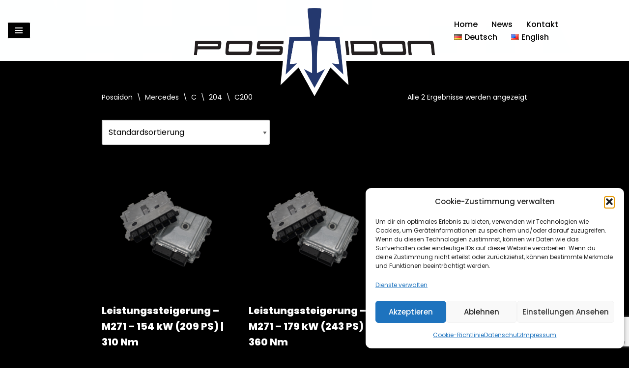

--- FILE ---
content_type: text/html; charset=utf-8
request_url: https://www.google.com/recaptcha/api2/anchor?ar=1&k=6LeI-TQpAAAAALf-MHh2J_EjQd7ZxtKk5B6_qIEY&co=aHR0cHM6Ly9wb3NhaWRvbi5kZTo0NDM.&hl=en&v=PoyoqOPhxBO7pBk68S4YbpHZ&size=invisible&anchor-ms=20000&execute-ms=30000&cb=76lbdeicziq1
body_size: 48724
content:
<!DOCTYPE HTML><html dir="ltr" lang="en"><head><meta http-equiv="Content-Type" content="text/html; charset=UTF-8">
<meta http-equiv="X-UA-Compatible" content="IE=edge">
<title>reCAPTCHA</title>
<style type="text/css">
/* cyrillic-ext */
@font-face {
  font-family: 'Roboto';
  font-style: normal;
  font-weight: 400;
  font-stretch: 100%;
  src: url(//fonts.gstatic.com/s/roboto/v48/KFO7CnqEu92Fr1ME7kSn66aGLdTylUAMa3GUBHMdazTgWw.woff2) format('woff2');
  unicode-range: U+0460-052F, U+1C80-1C8A, U+20B4, U+2DE0-2DFF, U+A640-A69F, U+FE2E-FE2F;
}
/* cyrillic */
@font-face {
  font-family: 'Roboto';
  font-style: normal;
  font-weight: 400;
  font-stretch: 100%;
  src: url(//fonts.gstatic.com/s/roboto/v48/KFO7CnqEu92Fr1ME7kSn66aGLdTylUAMa3iUBHMdazTgWw.woff2) format('woff2');
  unicode-range: U+0301, U+0400-045F, U+0490-0491, U+04B0-04B1, U+2116;
}
/* greek-ext */
@font-face {
  font-family: 'Roboto';
  font-style: normal;
  font-weight: 400;
  font-stretch: 100%;
  src: url(//fonts.gstatic.com/s/roboto/v48/KFO7CnqEu92Fr1ME7kSn66aGLdTylUAMa3CUBHMdazTgWw.woff2) format('woff2');
  unicode-range: U+1F00-1FFF;
}
/* greek */
@font-face {
  font-family: 'Roboto';
  font-style: normal;
  font-weight: 400;
  font-stretch: 100%;
  src: url(//fonts.gstatic.com/s/roboto/v48/KFO7CnqEu92Fr1ME7kSn66aGLdTylUAMa3-UBHMdazTgWw.woff2) format('woff2');
  unicode-range: U+0370-0377, U+037A-037F, U+0384-038A, U+038C, U+038E-03A1, U+03A3-03FF;
}
/* math */
@font-face {
  font-family: 'Roboto';
  font-style: normal;
  font-weight: 400;
  font-stretch: 100%;
  src: url(//fonts.gstatic.com/s/roboto/v48/KFO7CnqEu92Fr1ME7kSn66aGLdTylUAMawCUBHMdazTgWw.woff2) format('woff2');
  unicode-range: U+0302-0303, U+0305, U+0307-0308, U+0310, U+0312, U+0315, U+031A, U+0326-0327, U+032C, U+032F-0330, U+0332-0333, U+0338, U+033A, U+0346, U+034D, U+0391-03A1, U+03A3-03A9, U+03B1-03C9, U+03D1, U+03D5-03D6, U+03F0-03F1, U+03F4-03F5, U+2016-2017, U+2034-2038, U+203C, U+2040, U+2043, U+2047, U+2050, U+2057, U+205F, U+2070-2071, U+2074-208E, U+2090-209C, U+20D0-20DC, U+20E1, U+20E5-20EF, U+2100-2112, U+2114-2115, U+2117-2121, U+2123-214F, U+2190, U+2192, U+2194-21AE, U+21B0-21E5, U+21F1-21F2, U+21F4-2211, U+2213-2214, U+2216-22FF, U+2308-230B, U+2310, U+2319, U+231C-2321, U+2336-237A, U+237C, U+2395, U+239B-23B7, U+23D0, U+23DC-23E1, U+2474-2475, U+25AF, U+25B3, U+25B7, U+25BD, U+25C1, U+25CA, U+25CC, U+25FB, U+266D-266F, U+27C0-27FF, U+2900-2AFF, U+2B0E-2B11, U+2B30-2B4C, U+2BFE, U+3030, U+FF5B, U+FF5D, U+1D400-1D7FF, U+1EE00-1EEFF;
}
/* symbols */
@font-face {
  font-family: 'Roboto';
  font-style: normal;
  font-weight: 400;
  font-stretch: 100%;
  src: url(//fonts.gstatic.com/s/roboto/v48/KFO7CnqEu92Fr1ME7kSn66aGLdTylUAMaxKUBHMdazTgWw.woff2) format('woff2');
  unicode-range: U+0001-000C, U+000E-001F, U+007F-009F, U+20DD-20E0, U+20E2-20E4, U+2150-218F, U+2190, U+2192, U+2194-2199, U+21AF, U+21E6-21F0, U+21F3, U+2218-2219, U+2299, U+22C4-22C6, U+2300-243F, U+2440-244A, U+2460-24FF, U+25A0-27BF, U+2800-28FF, U+2921-2922, U+2981, U+29BF, U+29EB, U+2B00-2BFF, U+4DC0-4DFF, U+FFF9-FFFB, U+10140-1018E, U+10190-1019C, U+101A0, U+101D0-101FD, U+102E0-102FB, U+10E60-10E7E, U+1D2C0-1D2D3, U+1D2E0-1D37F, U+1F000-1F0FF, U+1F100-1F1AD, U+1F1E6-1F1FF, U+1F30D-1F30F, U+1F315, U+1F31C, U+1F31E, U+1F320-1F32C, U+1F336, U+1F378, U+1F37D, U+1F382, U+1F393-1F39F, U+1F3A7-1F3A8, U+1F3AC-1F3AF, U+1F3C2, U+1F3C4-1F3C6, U+1F3CA-1F3CE, U+1F3D4-1F3E0, U+1F3ED, U+1F3F1-1F3F3, U+1F3F5-1F3F7, U+1F408, U+1F415, U+1F41F, U+1F426, U+1F43F, U+1F441-1F442, U+1F444, U+1F446-1F449, U+1F44C-1F44E, U+1F453, U+1F46A, U+1F47D, U+1F4A3, U+1F4B0, U+1F4B3, U+1F4B9, U+1F4BB, U+1F4BF, U+1F4C8-1F4CB, U+1F4D6, U+1F4DA, U+1F4DF, U+1F4E3-1F4E6, U+1F4EA-1F4ED, U+1F4F7, U+1F4F9-1F4FB, U+1F4FD-1F4FE, U+1F503, U+1F507-1F50B, U+1F50D, U+1F512-1F513, U+1F53E-1F54A, U+1F54F-1F5FA, U+1F610, U+1F650-1F67F, U+1F687, U+1F68D, U+1F691, U+1F694, U+1F698, U+1F6AD, U+1F6B2, U+1F6B9-1F6BA, U+1F6BC, U+1F6C6-1F6CF, U+1F6D3-1F6D7, U+1F6E0-1F6EA, U+1F6F0-1F6F3, U+1F6F7-1F6FC, U+1F700-1F7FF, U+1F800-1F80B, U+1F810-1F847, U+1F850-1F859, U+1F860-1F887, U+1F890-1F8AD, U+1F8B0-1F8BB, U+1F8C0-1F8C1, U+1F900-1F90B, U+1F93B, U+1F946, U+1F984, U+1F996, U+1F9E9, U+1FA00-1FA6F, U+1FA70-1FA7C, U+1FA80-1FA89, U+1FA8F-1FAC6, U+1FACE-1FADC, U+1FADF-1FAE9, U+1FAF0-1FAF8, U+1FB00-1FBFF;
}
/* vietnamese */
@font-face {
  font-family: 'Roboto';
  font-style: normal;
  font-weight: 400;
  font-stretch: 100%;
  src: url(//fonts.gstatic.com/s/roboto/v48/KFO7CnqEu92Fr1ME7kSn66aGLdTylUAMa3OUBHMdazTgWw.woff2) format('woff2');
  unicode-range: U+0102-0103, U+0110-0111, U+0128-0129, U+0168-0169, U+01A0-01A1, U+01AF-01B0, U+0300-0301, U+0303-0304, U+0308-0309, U+0323, U+0329, U+1EA0-1EF9, U+20AB;
}
/* latin-ext */
@font-face {
  font-family: 'Roboto';
  font-style: normal;
  font-weight: 400;
  font-stretch: 100%;
  src: url(//fonts.gstatic.com/s/roboto/v48/KFO7CnqEu92Fr1ME7kSn66aGLdTylUAMa3KUBHMdazTgWw.woff2) format('woff2');
  unicode-range: U+0100-02BA, U+02BD-02C5, U+02C7-02CC, U+02CE-02D7, U+02DD-02FF, U+0304, U+0308, U+0329, U+1D00-1DBF, U+1E00-1E9F, U+1EF2-1EFF, U+2020, U+20A0-20AB, U+20AD-20C0, U+2113, U+2C60-2C7F, U+A720-A7FF;
}
/* latin */
@font-face {
  font-family: 'Roboto';
  font-style: normal;
  font-weight: 400;
  font-stretch: 100%;
  src: url(//fonts.gstatic.com/s/roboto/v48/KFO7CnqEu92Fr1ME7kSn66aGLdTylUAMa3yUBHMdazQ.woff2) format('woff2');
  unicode-range: U+0000-00FF, U+0131, U+0152-0153, U+02BB-02BC, U+02C6, U+02DA, U+02DC, U+0304, U+0308, U+0329, U+2000-206F, U+20AC, U+2122, U+2191, U+2193, U+2212, U+2215, U+FEFF, U+FFFD;
}
/* cyrillic-ext */
@font-face {
  font-family: 'Roboto';
  font-style: normal;
  font-weight: 500;
  font-stretch: 100%;
  src: url(//fonts.gstatic.com/s/roboto/v48/KFO7CnqEu92Fr1ME7kSn66aGLdTylUAMa3GUBHMdazTgWw.woff2) format('woff2');
  unicode-range: U+0460-052F, U+1C80-1C8A, U+20B4, U+2DE0-2DFF, U+A640-A69F, U+FE2E-FE2F;
}
/* cyrillic */
@font-face {
  font-family: 'Roboto';
  font-style: normal;
  font-weight: 500;
  font-stretch: 100%;
  src: url(//fonts.gstatic.com/s/roboto/v48/KFO7CnqEu92Fr1ME7kSn66aGLdTylUAMa3iUBHMdazTgWw.woff2) format('woff2');
  unicode-range: U+0301, U+0400-045F, U+0490-0491, U+04B0-04B1, U+2116;
}
/* greek-ext */
@font-face {
  font-family: 'Roboto';
  font-style: normal;
  font-weight: 500;
  font-stretch: 100%;
  src: url(//fonts.gstatic.com/s/roboto/v48/KFO7CnqEu92Fr1ME7kSn66aGLdTylUAMa3CUBHMdazTgWw.woff2) format('woff2');
  unicode-range: U+1F00-1FFF;
}
/* greek */
@font-face {
  font-family: 'Roboto';
  font-style: normal;
  font-weight: 500;
  font-stretch: 100%;
  src: url(//fonts.gstatic.com/s/roboto/v48/KFO7CnqEu92Fr1ME7kSn66aGLdTylUAMa3-UBHMdazTgWw.woff2) format('woff2');
  unicode-range: U+0370-0377, U+037A-037F, U+0384-038A, U+038C, U+038E-03A1, U+03A3-03FF;
}
/* math */
@font-face {
  font-family: 'Roboto';
  font-style: normal;
  font-weight: 500;
  font-stretch: 100%;
  src: url(//fonts.gstatic.com/s/roboto/v48/KFO7CnqEu92Fr1ME7kSn66aGLdTylUAMawCUBHMdazTgWw.woff2) format('woff2');
  unicode-range: U+0302-0303, U+0305, U+0307-0308, U+0310, U+0312, U+0315, U+031A, U+0326-0327, U+032C, U+032F-0330, U+0332-0333, U+0338, U+033A, U+0346, U+034D, U+0391-03A1, U+03A3-03A9, U+03B1-03C9, U+03D1, U+03D5-03D6, U+03F0-03F1, U+03F4-03F5, U+2016-2017, U+2034-2038, U+203C, U+2040, U+2043, U+2047, U+2050, U+2057, U+205F, U+2070-2071, U+2074-208E, U+2090-209C, U+20D0-20DC, U+20E1, U+20E5-20EF, U+2100-2112, U+2114-2115, U+2117-2121, U+2123-214F, U+2190, U+2192, U+2194-21AE, U+21B0-21E5, U+21F1-21F2, U+21F4-2211, U+2213-2214, U+2216-22FF, U+2308-230B, U+2310, U+2319, U+231C-2321, U+2336-237A, U+237C, U+2395, U+239B-23B7, U+23D0, U+23DC-23E1, U+2474-2475, U+25AF, U+25B3, U+25B7, U+25BD, U+25C1, U+25CA, U+25CC, U+25FB, U+266D-266F, U+27C0-27FF, U+2900-2AFF, U+2B0E-2B11, U+2B30-2B4C, U+2BFE, U+3030, U+FF5B, U+FF5D, U+1D400-1D7FF, U+1EE00-1EEFF;
}
/* symbols */
@font-face {
  font-family: 'Roboto';
  font-style: normal;
  font-weight: 500;
  font-stretch: 100%;
  src: url(//fonts.gstatic.com/s/roboto/v48/KFO7CnqEu92Fr1ME7kSn66aGLdTylUAMaxKUBHMdazTgWw.woff2) format('woff2');
  unicode-range: U+0001-000C, U+000E-001F, U+007F-009F, U+20DD-20E0, U+20E2-20E4, U+2150-218F, U+2190, U+2192, U+2194-2199, U+21AF, U+21E6-21F0, U+21F3, U+2218-2219, U+2299, U+22C4-22C6, U+2300-243F, U+2440-244A, U+2460-24FF, U+25A0-27BF, U+2800-28FF, U+2921-2922, U+2981, U+29BF, U+29EB, U+2B00-2BFF, U+4DC0-4DFF, U+FFF9-FFFB, U+10140-1018E, U+10190-1019C, U+101A0, U+101D0-101FD, U+102E0-102FB, U+10E60-10E7E, U+1D2C0-1D2D3, U+1D2E0-1D37F, U+1F000-1F0FF, U+1F100-1F1AD, U+1F1E6-1F1FF, U+1F30D-1F30F, U+1F315, U+1F31C, U+1F31E, U+1F320-1F32C, U+1F336, U+1F378, U+1F37D, U+1F382, U+1F393-1F39F, U+1F3A7-1F3A8, U+1F3AC-1F3AF, U+1F3C2, U+1F3C4-1F3C6, U+1F3CA-1F3CE, U+1F3D4-1F3E0, U+1F3ED, U+1F3F1-1F3F3, U+1F3F5-1F3F7, U+1F408, U+1F415, U+1F41F, U+1F426, U+1F43F, U+1F441-1F442, U+1F444, U+1F446-1F449, U+1F44C-1F44E, U+1F453, U+1F46A, U+1F47D, U+1F4A3, U+1F4B0, U+1F4B3, U+1F4B9, U+1F4BB, U+1F4BF, U+1F4C8-1F4CB, U+1F4D6, U+1F4DA, U+1F4DF, U+1F4E3-1F4E6, U+1F4EA-1F4ED, U+1F4F7, U+1F4F9-1F4FB, U+1F4FD-1F4FE, U+1F503, U+1F507-1F50B, U+1F50D, U+1F512-1F513, U+1F53E-1F54A, U+1F54F-1F5FA, U+1F610, U+1F650-1F67F, U+1F687, U+1F68D, U+1F691, U+1F694, U+1F698, U+1F6AD, U+1F6B2, U+1F6B9-1F6BA, U+1F6BC, U+1F6C6-1F6CF, U+1F6D3-1F6D7, U+1F6E0-1F6EA, U+1F6F0-1F6F3, U+1F6F7-1F6FC, U+1F700-1F7FF, U+1F800-1F80B, U+1F810-1F847, U+1F850-1F859, U+1F860-1F887, U+1F890-1F8AD, U+1F8B0-1F8BB, U+1F8C0-1F8C1, U+1F900-1F90B, U+1F93B, U+1F946, U+1F984, U+1F996, U+1F9E9, U+1FA00-1FA6F, U+1FA70-1FA7C, U+1FA80-1FA89, U+1FA8F-1FAC6, U+1FACE-1FADC, U+1FADF-1FAE9, U+1FAF0-1FAF8, U+1FB00-1FBFF;
}
/* vietnamese */
@font-face {
  font-family: 'Roboto';
  font-style: normal;
  font-weight: 500;
  font-stretch: 100%;
  src: url(//fonts.gstatic.com/s/roboto/v48/KFO7CnqEu92Fr1ME7kSn66aGLdTylUAMa3OUBHMdazTgWw.woff2) format('woff2');
  unicode-range: U+0102-0103, U+0110-0111, U+0128-0129, U+0168-0169, U+01A0-01A1, U+01AF-01B0, U+0300-0301, U+0303-0304, U+0308-0309, U+0323, U+0329, U+1EA0-1EF9, U+20AB;
}
/* latin-ext */
@font-face {
  font-family: 'Roboto';
  font-style: normal;
  font-weight: 500;
  font-stretch: 100%;
  src: url(//fonts.gstatic.com/s/roboto/v48/KFO7CnqEu92Fr1ME7kSn66aGLdTylUAMa3KUBHMdazTgWw.woff2) format('woff2');
  unicode-range: U+0100-02BA, U+02BD-02C5, U+02C7-02CC, U+02CE-02D7, U+02DD-02FF, U+0304, U+0308, U+0329, U+1D00-1DBF, U+1E00-1E9F, U+1EF2-1EFF, U+2020, U+20A0-20AB, U+20AD-20C0, U+2113, U+2C60-2C7F, U+A720-A7FF;
}
/* latin */
@font-face {
  font-family: 'Roboto';
  font-style: normal;
  font-weight: 500;
  font-stretch: 100%;
  src: url(//fonts.gstatic.com/s/roboto/v48/KFO7CnqEu92Fr1ME7kSn66aGLdTylUAMa3yUBHMdazQ.woff2) format('woff2');
  unicode-range: U+0000-00FF, U+0131, U+0152-0153, U+02BB-02BC, U+02C6, U+02DA, U+02DC, U+0304, U+0308, U+0329, U+2000-206F, U+20AC, U+2122, U+2191, U+2193, U+2212, U+2215, U+FEFF, U+FFFD;
}
/* cyrillic-ext */
@font-face {
  font-family: 'Roboto';
  font-style: normal;
  font-weight: 900;
  font-stretch: 100%;
  src: url(//fonts.gstatic.com/s/roboto/v48/KFO7CnqEu92Fr1ME7kSn66aGLdTylUAMa3GUBHMdazTgWw.woff2) format('woff2');
  unicode-range: U+0460-052F, U+1C80-1C8A, U+20B4, U+2DE0-2DFF, U+A640-A69F, U+FE2E-FE2F;
}
/* cyrillic */
@font-face {
  font-family: 'Roboto';
  font-style: normal;
  font-weight: 900;
  font-stretch: 100%;
  src: url(//fonts.gstatic.com/s/roboto/v48/KFO7CnqEu92Fr1ME7kSn66aGLdTylUAMa3iUBHMdazTgWw.woff2) format('woff2');
  unicode-range: U+0301, U+0400-045F, U+0490-0491, U+04B0-04B1, U+2116;
}
/* greek-ext */
@font-face {
  font-family: 'Roboto';
  font-style: normal;
  font-weight: 900;
  font-stretch: 100%;
  src: url(//fonts.gstatic.com/s/roboto/v48/KFO7CnqEu92Fr1ME7kSn66aGLdTylUAMa3CUBHMdazTgWw.woff2) format('woff2');
  unicode-range: U+1F00-1FFF;
}
/* greek */
@font-face {
  font-family: 'Roboto';
  font-style: normal;
  font-weight: 900;
  font-stretch: 100%;
  src: url(//fonts.gstatic.com/s/roboto/v48/KFO7CnqEu92Fr1ME7kSn66aGLdTylUAMa3-UBHMdazTgWw.woff2) format('woff2');
  unicode-range: U+0370-0377, U+037A-037F, U+0384-038A, U+038C, U+038E-03A1, U+03A3-03FF;
}
/* math */
@font-face {
  font-family: 'Roboto';
  font-style: normal;
  font-weight: 900;
  font-stretch: 100%;
  src: url(//fonts.gstatic.com/s/roboto/v48/KFO7CnqEu92Fr1ME7kSn66aGLdTylUAMawCUBHMdazTgWw.woff2) format('woff2');
  unicode-range: U+0302-0303, U+0305, U+0307-0308, U+0310, U+0312, U+0315, U+031A, U+0326-0327, U+032C, U+032F-0330, U+0332-0333, U+0338, U+033A, U+0346, U+034D, U+0391-03A1, U+03A3-03A9, U+03B1-03C9, U+03D1, U+03D5-03D6, U+03F0-03F1, U+03F4-03F5, U+2016-2017, U+2034-2038, U+203C, U+2040, U+2043, U+2047, U+2050, U+2057, U+205F, U+2070-2071, U+2074-208E, U+2090-209C, U+20D0-20DC, U+20E1, U+20E5-20EF, U+2100-2112, U+2114-2115, U+2117-2121, U+2123-214F, U+2190, U+2192, U+2194-21AE, U+21B0-21E5, U+21F1-21F2, U+21F4-2211, U+2213-2214, U+2216-22FF, U+2308-230B, U+2310, U+2319, U+231C-2321, U+2336-237A, U+237C, U+2395, U+239B-23B7, U+23D0, U+23DC-23E1, U+2474-2475, U+25AF, U+25B3, U+25B7, U+25BD, U+25C1, U+25CA, U+25CC, U+25FB, U+266D-266F, U+27C0-27FF, U+2900-2AFF, U+2B0E-2B11, U+2B30-2B4C, U+2BFE, U+3030, U+FF5B, U+FF5D, U+1D400-1D7FF, U+1EE00-1EEFF;
}
/* symbols */
@font-face {
  font-family: 'Roboto';
  font-style: normal;
  font-weight: 900;
  font-stretch: 100%;
  src: url(//fonts.gstatic.com/s/roboto/v48/KFO7CnqEu92Fr1ME7kSn66aGLdTylUAMaxKUBHMdazTgWw.woff2) format('woff2');
  unicode-range: U+0001-000C, U+000E-001F, U+007F-009F, U+20DD-20E0, U+20E2-20E4, U+2150-218F, U+2190, U+2192, U+2194-2199, U+21AF, U+21E6-21F0, U+21F3, U+2218-2219, U+2299, U+22C4-22C6, U+2300-243F, U+2440-244A, U+2460-24FF, U+25A0-27BF, U+2800-28FF, U+2921-2922, U+2981, U+29BF, U+29EB, U+2B00-2BFF, U+4DC0-4DFF, U+FFF9-FFFB, U+10140-1018E, U+10190-1019C, U+101A0, U+101D0-101FD, U+102E0-102FB, U+10E60-10E7E, U+1D2C0-1D2D3, U+1D2E0-1D37F, U+1F000-1F0FF, U+1F100-1F1AD, U+1F1E6-1F1FF, U+1F30D-1F30F, U+1F315, U+1F31C, U+1F31E, U+1F320-1F32C, U+1F336, U+1F378, U+1F37D, U+1F382, U+1F393-1F39F, U+1F3A7-1F3A8, U+1F3AC-1F3AF, U+1F3C2, U+1F3C4-1F3C6, U+1F3CA-1F3CE, U+1F3D4-1F3E0, U+1F3ED, U+1F3F1-1F3F3, U+1F3F5-1F3F7, U+1F408, U+1F415, U+1F41F, U+1F426, U+1F43F, U+1F441-1F442, U+1F444, U+1F446-1F449, U+1F44C-1F44E, U+1F453, U+1F46A, U+1F47D, U+1F4A3, U+1F4B0, U+1F4B3, U+1F4B9, U+1F4BB, U+1F4BF, U+1F4C8-1F4CB, U+1F4D6, U+1F4DA, U+1F4DF, U+1F4E3-1F4E6, U+1F4EA-1F4ED, U+1F4F7, U+1F4F9-1F4FB, U+1F4FD-1F4FE, U+1F503, U+1F507-1F50B, U+1F50D, U+1F512-1F513, U+1F53E-1F54A, U+1F54F-1F5FA, U+1F610, U+1F650-1F67F, U+1F687, U+1F68D, U+1F691, U+1F694, U+1F698, U+1F6AD, U+1F6B2, U+1F6B9-1F6BA, U+1F6BC, U+1F6C6-1F6CF, U+1F6D3-1F6D7, U+1F6E0-1F6EA, U+1F6F0-1F6F3, U+1F6F7-1F6FC, U+1F700-1F7FF, U+1F800-1F80B, U+1F810-1F847, U+1F850-1F859, U+1F860-1F887, U+1F890-1F8AD, U+1F8B0-1F8BB, U+1F8C0-1F8C1, U+1F900-1F90B, U+1F93B, U+1F946, U+1F984, U+1F996, U+1F9E9, U+1FA00-1FA6F, U+1FA70-1FA7C, U+1FA80-1FA89, U+1FA8F-1FAC6, U+1FACE-1FADC, U+1FADF-1FAE9, U+1FAF0-1FAF8, U+1FB00-1FBFF;
}
/* vietnamese */
@font-face {
  font-family: 'Roboto';
  font-style: normal;
  font-weight: 900;
  font-stretch: 100%;
  src: url(//fonts.gstatic.com/s/roboto/v48/KFO7CnqEu92Fr1ME7kSn66aGLdTylUAMa3OUBHMdazTgWw.woff2) format('woff2');
  unicode-range: U+0102-0103, U+0110-0111, U+0128-0129, U+0168-0169, U+01A0-01A1, U+01AF-01B0, U+0300-0301, U+0303-0304, U+0308-0309, U+0323, U+0329, U+1EA0-1EF9, U+20AB;
}
/* latin-ext */
@font-face {
  font-family: 'Roboto';
  font-style: normal;
  font-weight: 900;
  font-stretch: 100%;
  src: url(//fonts.gstatic.com/s/roboto/v48/KFO7CnqEu92Fr1ME7kSn66aGLdTylUAMa3KUBHMdazTgWw.woff2) format('woff2');
  unicode-range: U+0100-02BA, U+02BD-02C5, U+02C7-02CC, U+02CE-02D7, U+02DD-02FF, U+0304, U+0308, U+0329, U+1D00-1DBF, U+1E00-1E9F, U+1EF2-1EFF, U+2020, U+20A0-20AB, U+20AD-20C0, U+2113, U+2C60-2C7F, U+A720-A7FF;
}
/* latin */
@font-face {
  font-family: 'Roboto';
  font-style: normal;
  font-weight: 900;
  font-stretch: 100%;
  src: url(//fonts.gstatic.com/s/roboto/v48/KFO7CnqEu92Fr1ME7kSn66aGLdTylUAMa3yUBHMdazQ.woff2) format('woff2');
  unicode-range: U+0000-00FF, U+0131, U+0152-0153, U+02BB-02BC, U+02C6, U+02DA, U+02DC, U+0304, U+0308, U+0329, U+2000-206F, U+20AC, U+2122, U+2191, U+2193, U+2212, U+2215, U+FEFF, U+FFFD;
}

</style>
<link rel="stylesheet" type="text/css" href="https://www.gstatic.com/recaptcha/releases/PoyoqOPhxBO7pBk68S4YbpHZ/styles__ltr.css">
<script nonce="0r2BPDukuVieAJ8HemRvbQ" type="text/javascript">window['__recaptcha_api'] = 'https://www.google.com/recaptcha/api2/';</script>
<script type="text/javascript" src="https://www.gstatic.com/recaptcha/releases/PoyoqOPhxBO7pBk68S4YbpHZ/recaptcha__en.js" nonce="0r2BPDukuVieAJ8HemRvbQ">
      
    </script></head>
<body><div id="rc-anchor-alert" class="rc-anchor-alert"></div>
<input type="hidden" id="recaptcha-token" value="[base64]">
<script type="text/javascript" nonce="0r2BPDukuVieAJ8HemRvbQ">
      recaptcha.anchor.Main.init("[\x22ainput\x22,[\x22bgdata\x22,\x22\x22,\[base64]/[base64]/bmV3IFpbdF0obVswXSk6Sz09Mj9uZXcgWlt0XShtWzBdLG1bMV0pOks9PTM/bmV3IFpbdF0obVswXSxtWzFdLG1bMl0pOks9PTQ/[base64]/[base64]/[base64]/[base64]/[base64]/[base64]/[base64]/[base64]/[base64]/[base64]/[base64]/[base64]/[base64]/[base64]\\u003d\\u003d\x22,\[base64]\\u003d\x22,\x22w4Jvw7HCgcOww5rCm3hgcRjDrMO9enxHXMK/w7c1K2/CisOPwpvClgVFw6YYfUktwpwew7LCrMKkwq8OwqrCq8O3wrxJwqQiw6JNF1/DpDZZIBF8w5w/VFJgHMK7wojDkBB5TU8nwqLDpcKBNw8KDkYJwozDpcKdw6bCksOawrAGw4DDpcOZwptqaMKYw5HDnsKxwrbCgF19w5jClMKkVcO/M8KSw5rDpcORecODbDwLRgrDoSQFw7IqwqTDk03DqD/Ct8OKw5TDqRfDscOcYRXDqhtmwpQ/O8OrHkTDqHnCumtHO8OcFDbClDtww4DCtAcKw5HCkQ/DoVtjwoJBfj4NwoEUwq5AWCDDpW95dcOjw4EVwr/DlMKuHMOyRcK1w5rDmsOLdnBmw4LDt8K0w4NVw5rCs3PCuMOMw4lKwq5Gw4/DosOow7MmQj/CtjgrwoQLw67DucOrwocKNlVawpRhw4vDtxbCusOTw4Y6wqxEwogYZcOYwp/CrFpPwoUjNFwDw5jDqW/CkRZ5w5g/[base64]/CisOJXz7CryU/FcKDH3jCp8O5w6cEMcKfw4hYE8KPP8KIw6jDtMKFwpTCssOxw6R8cMKIwpEWNSQGworCtMOXHBJdejZ5wpUPwpxGYcKGd8KCw49zBsKwwrM9w5tBwpbCslwsw6Vow74/IXorwrzCsERscMOhw7Jxw5QLw7VfU8OHw5jDksKvw4A8dMORM0PDrCnDs8ORwqHDgk/CqHnDs8KTw6TCjgHDui/DsgXDssKLwr3ClcOdAsK3w5M/[base64]/w6V4cGp8VhjCmnQlwrc8woJKw57DqCrDkjHDhcKEJGNmw5bDgsOqw4zCrCfDqMKdesOGw6F2wosYAzhXRsKaw4fDt8OWwrTCo8KCNsOlXhHDhjoHwpXCusOIH8KEwrQxwqR2MsOpw6wie0TClcOawpRrccK0KjjCg8O/cRggbnQpbE7Cgk9HKm7DvcKWIU91O8KcdMKKw7bCj3LDmMOlw4U/w7zCvzzCrcKfJTXClsKER8ONAVvDrE7DomJywo15w5J+wr3CtV/DkcKQCF/DpMOfKHvDlx/DjW8Pw7jDuSthwqwuw6nCum0Nwr16NsO6A8OdwrLDpA00w4vCnMOpVcOQwqRYw6MWwo/[base64]/DgsOTw41vIA/DjBnCssKFwqdGXikrwpDCoA0GwrEjAy/[base64]/DhMO5EhXDqHdowp7Cs8OzRj3CvjzCvMOQbsOffznDiMKDNMOsDB9NwowyMMO6bH1qwpYaRDkAwognwpBQEsOVBMOHw4ZITEHDrlXCvgFEwqfDp8KswoVLQMKRw7PDiDzDrAzCiHwGMcKrw7fDvRHCscKzO8O7JsK/w6okwppkC1lyPHvDq8O7PxHDjcOewpvCrMORFnMvccKZw7EtwpjCmGt/XCtmwpYWw6EsCW92dsOVw4RHdVbCt2zCsA4awovDv8OUw687w6fDrDRkw7zCs8KLasO4OHEbeXIRw57DnjnDvktLfR7DmcOlYcKtw5QHw6liEMKUwpPDugbDpDF2w6I+WsOzcMKKw6DCtFRpwod1VRvDt8KWw5jDo1PDvsK4wq5/w70yPnXCskEKX33Cil3ClMKeIcORBcKgwrDCjMOUwqFeKcOswpJ2YWLDm8KIEyXCmRJRAFHDjsOzw6nDpMO/wqhUwqbCnMK/[base64]/dcOLwpnCoMKmwqLCpcOFNiJxFcK6M8KWXC0vDETCjC1vwp0ZCG3DncKjSMOpVsKGwpsdwrHCvhtcw57CisKOOMOkLVzDj8KnwqNYSgjClsKMSm98wqIXTsOew58fw5DCh0PCo1bCmBfDrMODEMKjw6LDggjDnsK3wrLDoU5ZDcKwHsKPw7/DnEXDqcKtR8Kbw7vCgMKqfG1ewpDCkVTDvAvDkktgWcOjSHZzHsKrw5rCocO6RkjCuzLDqSrCtMKlw4h0wo8MZsOdw7rDqsO8w7ElwrBzKMOjE25bwocsLUbDrcKGDcOmwoLDjmcJHA7DswjDrcOLw53CvcOJw7LDrSg/w7zDjEXCkMOhw50dwrrCsyMOScKNPMKvw6XCvMONBCHCkVF3w6TCusOmwql2wobDomTDisOqcTMBCiEAaRMeW8K5w4rCnBtXQMOTw6AcI8KiSmbCrMO2woDCp8Otwpx9HXAGJG87czB5CMOnw5I6VgzCpMOET8Oaw6wRWHnDlxbCiX/Ct8KowqjDv398RnI/w55BCSzDnUFXw5o7A8KUw4/[base64]/Du8OAdiI4PMKgwqg/wr4xw5TDksKEFxPDoFtaesOYeT7CjMKuGDTDmMOyG8K1w6NywpzDtRLDmGHChhzClXnCkkfDocKCERwMw4t3w6AaL8Kfa8KUZ31UIU7CoA/DlgvDrEXDoHTDrsKhwoZ3wpPDpMKrDH7DjRjCtsODAwTCl0LDtsKJw5E7HsKCAmEDw4fCqEXDmg/Cp8KAAMOnwqXDmWIBZlfCsCPCgV7CpitKVGjChsO0wqcrw4jCpsKbSxTDuxl+NGbDosODwoXDtGbDvcOVOSvDksOIRlQVw4tAw7LDm8KTK2TClsOzKTMRWsOgEVzDhRfDhsOCHyfCmC03E8K/wq7Ch8K2WsOAw5jCqCxPwrpGwptCPwbDmcOLA8Kow6hTGAxCFSluZsKdWy5HYnzDuT1wQQlVwrfDrinCjMKowo/[base64]/Ct8KPw7DCm07CtcOrAWrCrsKnw6wVwo3CgDbDmsOuFcO7woweAXAEwqHCnwkMQx3DjR4ZZhAMw4Ijw63Cm8O7w4oPNBscLxEGwqnDhQTCjEgyOcK7DivDo8OJKlfDvELDjsOFSgZKJsK2w47Ckxkqw77Ck8O7TsOmw4HCl8OJw7t9w5jDocKaQTfDo31Swq/DhsO0w40YIhHDisOZXMOHw70DCsO6w47CgcOxw6rCscOuM8ODwqLDpMKPMgAdaCFIP2Q5wpY8bzxLGzsEPsKnG8Osb1jDq8ObIxQ6w7LDnizCosKLEMOeKcOJwqvCsUMFEjYOw7QQGcKMw7EeAcO5wp/DghPCtgQHwqvDknZPwqxuClUfwpXCocOxbG3DtcKvSsOoccOtLsObw6/CiWTDjMKyBcO6IV/DpT/[base64]/w67Cq8OBNcOSwpPChsKCMcK8AcK5w6d1w75kwoPCrAXChFE/wonClAlrwpHCvXHCmsOwBsO8eFR1G8O+KSIHwofCmcKKw6JBXsKJVnHDjCbDkzLCrcKOHRVcX8OWw6HCqQnCksORwq7DqWFidk/[base64]/Dhw7DmW5xwrfDicKZfwfDgEp5UybCjBkUDmZheVrCoXlMwqYYwq0XVSgDw7FKbsOvf8KwMcKJwrnDsMKjwonCnEzCogpUw7NSw5IdCybChXHCpkEsVMOGwr8wQmHDi8ODO8KfKMKQYMKJFsOhw6XDkm/[base64]/Dm8OwRBVUwqvCsn7Cl3/DicKtWENNwp3CkjMYw6TCrVgJBUvCrsO5wpw+w4jClMKXw559woUxJMKKw73CiGrDh8OnwqDCpMKqw6ZVw6dRWBnDvUpXwoo+woprFwPDhDULOMKoUwg+CC7Dg8Kxw6bCoW/CusKIw7tkJ8O3EsKIwopKw5HDhMK4McOUw59Jw55Fw6tHd1rDmSFYwrIdw5I1wpTCqsOoM8OkwoDDiTorw5g7TMO6XV7Chldqw7Yxd2drwojCol1eBcKUWcOUZ8O1AMKKbHPCmQvDgsKdDsKLPA3CsHLDnMK/OMO/w6BffsKCVMKzw7zCusOlw408ZcOWwoLDhiLCh8OHwobDl8OwZ1U8NQ7Dt1HDpDQnD8KWFCPDpsK3w707bwAfwr/CmMKvPx7CtHtBw4nCjBVKVsOqe8OKw6hvwpBbYFQJwpXCjgDCgcKHIGYEdEAufVLDrsObCCDDoW3DmhkWG8Ktw4zCv8KFWxFewrNMw7zDtCViI27Ci0o5wq9Ww65UTGpiFcOWwofDusOLwp11w5LDk8KgEB/ClMOlwoxmwprCklbCncKFNgTChsK9w5New6cAwr7DqsKrwqc5w4PCqEnCucOuw5RpchvDqcKTS0bCnwI1Oh7Ck8OKB8OhGMOFwoQmJsKiw70rTXlqeB/Cr1EAJjpiwqVSXFk7QhoKTUZkw4Vvw7oHwo1twofCtjgww7APw5UrX8OBw5coDMK5DcKfw7Jnw5QMOW50w7t2KMKMwplswr/[base64]/DlcKdw7XCvMOmw6Etwp7DkMKbwpDDlsKgwo/CuwfCo10TFWlkw7bDrsOnw58PVn8TWzjDiSMCZcK2w5k+w6nDrcKHw6zDl8Odw58Cwo0nNMO5w4s6w6dBBcOIwrTCg1/CucOzw4jDjsOvLcKJNsOzwqlCZMOrV8OKd1XCjMKkw7fDgB3CtsKMwqNTwqfCr8K/[base64]/ClsOswrXCtAvCjMOHwrbDrcKuwqV0wo4/E8KdwpXCi8KLH8O9a8O8wovCo8KnZ1vCpRrDjmvChsO7w6Z7X2RDPMODwrpxAMK5wqrDhMOofirDncO/TMOTwoLCkMK5VMKGET4bewLCmsOuBcKLRURbw73DnzhdEMOSCwdmwobDgcOOZUPCh8K/[base64]/Cq8OMwp59I8K7wqrDn8OWVsKOQ8KOwo7CpMK3wrvDqzhmw7PCv8KxZMKQBMKKRcKFClnCu1PCsMOSCcOHMTgjwqQ7w6/CkGbDvUs7FcKtMnDCjg9cwo49JX7Dix/Co27CiUTDlsOMw7PDi8Owwq3CryPDnWjDicODwrRcbcKdw7UMw4TCrGZgwoRKJTbCoFvDnsKPwqQqDETCpRXDlcKGYWnDohI8PFhmwqsICcKUw43CusOwRMKiPzx8Q18gwoRgw5fCvsODAGRwR8Kyw6dOw7Z8YzYSL3nCrMKgYFBMVgrDmMOBw7rDtW3DucOhdBZoPS/[base64]/CtnDDoylMasO8RGLDoWvCqxnCpX7Cn3jCq0IjdcKRCMK4wr3Dm8KNwqnDnwvDomHCiUnCvsKZwoMaLjnDuybCjjPCi8KWFMOUw7NjwokDUsKTbkFxw4BEcn9awovCqsOAAMOIKAbDvy/Cg8ONwqzCnwpcwp3Dv1LDuV8kMAfClGIcJ0TDk8O0N8Ozw7w4w6ERw74HZhNeCWrCjMOMw5DCumEDw4fCnCDDgxPDpMO/w6pSDTJyXsKwwpjDusOQWcK3w7V0wr5Vw51lG8KGwo1Nw6Eswpt/DMO1FAZHA8Ozw64qw77CsMOUwqhzw47DtBfCsQTClMOVEndcAcOid8KZPFIyw6F2wooNwo4wwrY3wq/[base64]/DnsOUcsOrw5rDhsKzwr5Ew4BIN8Kkw61wwpFaIBZpYTQtDsKfPB7DocKvSsK/YsKgw6lUw5lhFV8iYMOqw5HDsCVae8KMw5nDvMOqwp3DqBkzwrvCsUBtwooUw5AFwqnCu8Osw60dcMOqYEk5b0TDhD1owpAHKlk3w4rCksOXwo3CpyIiwo/Dn8OacXrCg8OGw4HCucK6wqHChFzDhMK7bMOuK8KXwpzCisKUw4bCk8Oww6TCksK6w4JdWjZBwoTCiWLDsC9ZdMORdMKvwoTDisOjw7MRw4HChMKpw4pYaS9NUiNCwqIQwpzDpsOIP8KvQDfDicKpwpbDn8OEKcOldMOoIcKGRsKJXQ3DgibCpCjDkE7ChMO8NQ/DqHXDlMK/w68zwpHDlBZrwq/DrsKHbMKEf1lXeXsSw6xaZcK4wr7Ck1taLMKIwoQlw5EaCX7CpV1eU0BkGjnCgGFRaBzDuSjDu3hsw4XDtUM7w5LDtcK6cH5Hwp/Cr8Kuw5Vpwq19wqZ9UcOiwqrDtBLDmFXCjG5Dw4zDv3nDj8K/[base64]/DoBFaRMKZW33Dk8OhXyHDoErCrXfCj8K3wqPCp8KRAxzDkMKoLS8EwoUANDpvw5xZc2TCjTzDriVrG8OFXcKvw4zDnxjDlcOaw6XCl17Dr17CrwTCs8Orwot1wqYgXlwvAcOIwqvDqgPDvMOUwpnDshBoM3NZRRbDjmBsw7jDlXE/[base64]/[base64]/w4M7QMOnUzDDjsOLHiJgwrk1XAZKa8KED8KsMX7DlCgTBGjCklVyw5BwGWTDh8OxDMOXwrDCk2TCh8Kzw5bCksKoZjkLwrvDgcK2wopNw6F+WcKQTcOZWsO0w5F/wrHDpB3DqcOnHhfCrGTCp8KrfyLDn8OsTsOdw5PCp8OlwrsFwolhSmzDksOaPCcwwpLCqgrCsADDo1YwGB5Rwq/[base64]/CtGjDn8K7worDiMO0w5nCscOfUsKSCsOfXEcuw4I1w5RuOFbCik3Co1fCoMOiwoRaSMOzTWgRw5ISK8OuQz4Yw6PDmsKbwrjChMOPw5ZSRsK6wozClADCk8OzVsOcGQ/CkcOubQLClcKKw4tKwrPCr8KMwoQxF2PCisOZEmI9w7TCtVUew4vDnQIEQHEkw6tvwpliUcOQVVrCvFfDjsOZwpbDtgBQw5/DqsKMw5rDoMOCfsOmBmPCrcKLwrzCv8Ojw4JGwpPCmCUOW213wpjDicK6OAsYS8K+w5xrel7CoMOBO2zCjxNiwpE/w5Bmw7YLPFU+wrHDuMKWETXCuDNtwqnCtCpbaMK8w4DCmMKHw4Bpw6tecsO/[base64]/[base64]/CmsOSw48Twp/CuMO+cF8ww6NUwqJpUsKkCF3CgGjDmsK/RFFsOEDClcOkZgjCkyhBwp4Ywrk+eQhsJ2TCv8O6ZWHCqsOma8K1Q8Kmw7UMesOdc3IiwpLDn3jDil8bw7sxYz5kw402wojDjlnDujEYLhZQw7/CusOQwrIDwpllOcKkw6d8worCucOjw53DoDrDpMKcw5DCmEQuJB/CqsKBw6BDWcKowr5fw5bDojF4w4AOb19Ma8OgwrlVw5TCicK7w5R6QsKMKcONbsKEPXNZw50Iw4DDjMKbw7TCsh/[base64]/w4FEw4jDulDDu8K2bsO8woXCvsKkw401GTTDjQRcwq54wrtfwoouw4ZeIsKlPyfCqsKWw63Do8K9VERzwqNfbDNAwo/DhlHCnUAZa8O5LGXDj1vDjsKswpDDkxQvw6LCocONw58uYcKjwoPCnwrDjn7DugQiwoTDiXfDuXU7EMK4H8K1wpTCpBXDgSPDpsKswq88wqdaBMOgw6wDw7YmfMKfwqcRCMOZa0EnM8KoA8OofVEcw5AfwrLDvsO0w6U/wpzCnBnDk15SQxrCpxXDvsKewrZPwqfDmGXCoCMHw4DCnsKPw67Cpi8QwozDokvCo8KWasKTw5rDncKzwprDgHwUwoNSwpPCq8KtKsKFwrHCjSMPVhZjZcOqwqtEeXQLwopWNMOJw43DoMKoESnCiMOpYMK4ZcOKF2cmwq3CucKQcSrCqcKzAh/[base64]/Ct8OndMOtw4hgw5vDrRomw7pDw77DhFTDqGfCjsKAwpt6I8OlOsKJEQjCtcKMRsK8w6Bnw6jChRFgwpwAMHvDuhZ5w54oehkHaXPCtsO1worDusOYWAIdwp/CgGEUZsOKQzx0w4BuwovCv1zCmW3Dt07CmsOZwpMsw5lTwrHCqMOLRsOOdhjChcK/wrQvw7lQwr17w7xLw6wEw4NGw5d4CnRhw4seM2VNVR3ClUQMwobDp8O9w5jDgcKVZMKGb8OVw6lPwronU2HCizU/Alw5wqTDhT0Dw47Dn8KSw7IQVHxDwoDCjcOgEFfCo8OEJMKcLTnDpFQWPG/[base64]/CoyxHwq0EYMKAHMOWRC5awoltVsK7Mjctwo1+w57CnsKzEMK8XwjCvwjCj07DrW3DvMOHw6rDpcOrwoJjAsKEPwZeTn0iMCfCkm/CqS/Cs1jDtUMpAcKjBsOFwqrCgj3DvH3DicOCXx/[base64]/Ds13DnMOrMSzDusOIwrXCuy3Dhy9kWzkaGnzCh2jDicKZeDVhwpfDtcO+JxkUWcKdcw5TwpZHw6csIsKQw4TDgxoJwrp9CgbDkmDDisOFw6dWCcONE8Kawq9BZhLDnMKywoHDkcKyw5nCuMK2IGbCssKBK8K4w7MDdHd/IC3ClMKQw7nDu8K0wpLDk2tyAGRMaAvCmsKMesOrVsKuw63DlcOFwptUdcOSNMKLw4rDmMO4woXCkTsKIMKJEEsRMMKow4YhZcKFZsKaw5/Cr8K4UhBwEEbDv8OvP8K+M0kuXV3Ch8OoC18KHEc8w55cw5UGFcOywr1Hw7zDqTRnbmnCs8Kkw5k4wo0EOyojw4HDscKVDcK8TWTCp8Oaw4zCjMKuw4nCm8KXw7zCgQXCm8K7wp8hw6bCq8KLFDrCgj1SaMKIwpXDq8Ozwqo7w4VFdsObw6BNNcOZQcOowr/DjDETwrTDmMOcWMK/wqFqVmcJw4l1w5XDvcKow7jCgQ3DrcOiMBTDmsKywpTDsko3w7FfwqxgesK3w4IqwpjCvANzYw9Hw4vDtl3CpFoowo0uwoDDgcKyEsKDwo89w7l0UcOyw7xrwpQyw5/CiXLCmsKSw7pzDTtzw6JmBA/Dr2TDj0l3KgYjw55DHWJ6woolBsOYcMKQwo/[base64]/CslvCvzzDg8KXOTXCvhzCkcOSIFPDjMO1w7bCp010C8OeRSXDgsKkRsOVRMKSw5AjwpFpw7rCnsKxwpvCj8KtwoQmwo/CrsONwrbDtUPDtEN0IHVUZRZrw4hUC8OOwo1fw7/Do1QNB3bCtlwkw4odwotFw67DmDrCqWEDw7HCi3lhwpvDp2DCjFhLwqMFw4YSw6sAOF/Cm8KsPsOEwoXCq8O/wplUwrBHZxIEDDVtWlnCiB4QX8O2w7bCjgsAGATDvgkjRcKywrbDjMK9YMO8w4N5wrIEwrfCiRBBw65OOzxAXWN8KsOCFsO8wpRmwo/Dh8KawopzI8KGwo5PE8OwwrgnAxkbwrpKwqLCusO3CsOkwrLDn8OVw4vCucOPXW8EGTrCjxF2EMOuwoTDlBvDoz/DjjjDqsO1wp0GCg/[base64]/[base64]/Cv8KDRDzDvcOgwpYRwpDDnTJ6wojCn2bDkgnDg8O4w7rDgUEyw4XDgsODw7TDlCLDocKJwqfCn8KKRMKwLlANNMO+Z1Z3G3AEw6BVw6zDuETCnVbCnMOzNR7DuzrCi8OGTMKJwojCu8Kmw6Mqw4HDnnrCkngvaG8ww6/DqiHCl8OBw5fDr8OVKsOewr1NGF1kw4Z1FBUHUzBHQsOVJUnCpsKnSj0qwrY/w63DnsK7VcK0VQLCqWtRw7UsLWnCuEgTRMOPwpjDj2jDilZ6XMOQLAZrwqnDqGMGwoRqTMKvwoTCmsOrJMO9w43CmlXCp31Qw7xgwqTDi8Oowqt3HcKfw7XDiMKJw5UWLcKrTcOyMF/CoSbCvcKGw6RhRMOXNsK8w50pLsKkw4zCikMMwrzDvQnDui9CPiBTwrYLasKvw7zDpU3DpsKnwo/DsSUCG8KDHcK+FVXCphLChiUeWQ/DnlZiEMOfCg3DqsOawpRTDGbCjWTDjg3Co8OzGMObYsKFw5/CrMODwqYoKktrwqvCl8OzC8OjCDonw40Rw43DnREgw4fCn8KMwqzCmsOVw7IML3twO8OpacKww4jCj8KgJzPDgsKkw64AUcKAwrlXw5gFw5LCqcO1DsKyO000asKkRyLCjcOMKDgmwqUtw7hCQMOjecKVXSRCw5Qew4LCt8KPOBvDmsK/wpjDg3l7G8ObTDMEHsOgPALCoMOGZ8K4RMK6DFTCpjDDtMKdYlEnbCt2wrMeNCxpwqrClQ7CumPDqAjCgVkwGcOMAVQGw5hiwrnDoMKxw5PCmMKxVQ9ew7PDvTNdw5ELZWVbVB3CsR/CiCHCkMOawrQaw5rDssO1w4dtNTwlUsObw5HCkwnDt33CncOjOcKewqzCvXrCuMKcecKJw4ExExw4XcOow6ZVAz3DnMOOKMK+w6jDkGQ1XArCiB8bwqNiw5zDqQrDljoywo/[base64]/[base64]/[base64]/CssKJw7HCl8ODw5TCpMOnwpstwrdmwoLDpcKIwp7CgMOCwqIow4fCqxbCp3E+w73CpcKuw77DqcKpwpjDvsKdMGjCusKbUmEsNsKAAcK/XiDChMKWw61qwozCvcOywoLCiSdPZ8OWFsKCwrzCtcO/[base64]/CjiJGwqs/[base64]/Dq8Kxwr7Dh05aZyUvQCByA8K5w7R8f3/DkMK7AMKGfjzCrBHCv2XCv8O+w6jClCLDtsKXwo3CtcOuC8O6AMOpNFbCjUsVVsKVw7/[base64]/[base64]/[base64]/Q2J/[base64]/CmsK6wrR8wqTDuRzCpA/Co0DCgMONw5zCocOFwr8swo8nKyJyWFRTw4PCnULDvQnCqCXCvMKtJyNjAGlpwoIJw7VUVcKJw5d+eFjCnMKRw4rCisK+QcOfT8Kqw6PClMO+wrnDhyzCn8O3w63DjcKWK2spwozCisKrwqHDgAxNw7fDgcKxw4XCji8kw7wZLsKLYSXCr8K9w6Z/[base64]/[base64]/CoMOdQsO2wqIUw5FYw4t9SXLDnUgqOU4AIk7CkW/CocObw78gw5nCu8OgWsOVwoB1w6/CiFLDizzCk3RMdC1WL8Ozak58woLDrEtoIsKXw7R4ShvDg2NQwpUawrVPcBfDjyUywoDDm8KZwoVxGsKMw5pXbT3DiQl4IkJ/woHCrMK/[base64]/DhQPChsOQfCMhw4VUw6Eawqo8EsKgwqlpHMK1wqzDnsKZWcKjah9cw6nDicK6IxJRWHHCpMKQw6PCpjvDlzLCicKZehjCgMOVw5HCjhFHVcKMwp0LdV8rOsOdwq/DgzPDh1cfw5dmZsKAETNFwq/[base64]/Ck3s/[base64]/Dp8KWw63Dk8OyOkwwwo92w6ouCglew4xePcO1EsOPwoRgwrUawqzClMKCwqx4CcONwpTCmMKuFUrDm8KiSAluw5AfIUHCi8OVCsOiwonDhsKJw6TCrAAOw5/CscKNwrEUw57CjRPCqcOkwrTCucKzwqksGxvDukxVa8OGfMOtb8KqHMOKWcO5w7x4CS3DlsKOdsKcdm9rEcK/wrwJwqfCj8K0wr4kw4/DqcK4w6jDkncvfXx2F28UARjDocO/w6LCtcOsYCRxNDnCo8OFPWZ1w4hvaFpfw4ItWxFWDsKJwrzDsVBsK8OKYMO2IMOkw5hfwrDDuhFZwpjCtMOSesOVAMKVfMK8wosQWWfCuEbCgcKgecOaOgfDgGIrLCt5wr8Gw5HDvMK9w41sQ8KAwp5Hw7/DhSBHwqvDtSrCqMOTN1hcwrh7D0hKw5LCjHnDscKMIcKNcHQuXMOzwqPChQjCqcKFRsKXwoDCvErCsXAjccK1AGnDlMKowosuw7HDkUnDsQxKw5d2LRrCjsKrEcO1w4rDhDRNdCVkZsKLeMK2DB7Cs8OZFcKmw4tFB8Odwr9KQsKtw5oUfG/DgcOgw4nCj8ODw74sdSBNwovDpFg0E17CjzwowrNLwrvDvlJGwrcyMRlCw58Yw4XDhsO6w7fDnih0wr4aE8KSw5kDHcKwwpzCi8K0QcKMw5UqSncXw7bDpMODahbCkMKgw7ALw4XDhGFLwqdTfMO+wpzDv8O6esKBAg/[base64]/DgsKVX8KFNsO4cMOXa3TDqRrCnGd/w5XClW4FIG/Ci8OwAMOVw5NNwpQWVcObwoHDtMOlOj3CuXRew5XDuWrDuQAWwrlRw4XClEh/[base64]/VcORfcORw4LDiMOUR2LCpsKNeyF6SlBww7rCqCbDr3nCvkUpb8OzBQ/Dix1sGMKdPsOwM8OSw7rDssKHJEABw4TCvsKXw4wLb0xLXGDDlidZw43Dn8KHY0PDlXB/EEnCpg3DkcOeD0Zeak7DvHxaw4oowr7Cn8O7w4bDsVnDicK4DsKkw7LCmR18wpPCoFnCvX4VUkrCoBtRwq4UOMOcw75qw75mwq0/w7hpw75ENsKDw75Qw7rDmid5PyTCjMKEZ8OLI8O5w6IyF8OXPA7Cj0ASwpzCsC7Dm20+wpluwrxWXxkyUDHDoBjCmcO0GsOKABHDucKrwpBOIDtWw5/Ci8KhXy7Dohh6w7jDscKwwpLCq8OuQsOQe0FqGi0Gwplfwrc7wpZSw4zCjW7DvFvDmgNww6fDr3shwoBQU1dBw5HClCrDjsK+DDdbIkvDjjHCisKrKUzCjMO/w4dRLh0CwrkudcKuVsKNw5ZSwqwDS8OuY8KuwopawpfCqXrDmcKFwoBzE8K3w6AOPXfCs19QMMOwVcOeEMOjXsK/SWzDoTvCj0/Di2DDtWrDpsOsw7pnwrlSwpTCpcKWw77Djltlw5JUIMKNwofCkMKZwr/CgDQVdMKDRMKaw6MuLkXDp8KbwpMRPcOPD8K2JRbDucKHw7Y7D3R6G27DmCPDpcKzDhLDowRtw4zCiR3DjhDDi8KsIU/DpXnDt8OETXsbwqAjwoISZsONPVpUw6TCmnbCnsKBPwDCtXzCgxxLwpzDnkzChsOdwoTDuTlEb8OlVsK0wq92SsKuw7s9U8KUw5/CjAJgMgY+BFTDqhhrwqw8dkVUWkglwpcFwrLDsAFDDMOsTyDDog3CjgbDgsKsc8K5w48CfjJbw6A3VGkkRMOSc3ENwrjDpSxFwphzVsKTOQlzFMONw7nCkcOLwrjDpsKOc8Owwq9bWMKHw7LCpcOIw4/DpxoJd0vCs14DwqXDjnjDsQh0w4V1IMK4wpzDk8OOw5HCq8OVC2fCnD0/w73DlsOuKsOtw5c2w7rDnnDDnCDDm3/CoV5GY8OzbwDDiw9xw5bChFgcwrZEw6cyMmHDjsOyUcKbW8KxC8OOcsKTMcOsfAUPFcKqd8K0SU5Pw7LCtFfCi3PCjmHCi1bCgl5nw7sIGcOTUWc4wp7Dv3Z6BF/CpFYzwrLCiHTDgsKtw6vClEYQw4DCogAPwqDCmMOvwoTDjcO2N2nChcKnOCUDwqoqwrNfwqPDi0fCkT7Dh38XXsKJw48rUcK7wqtqcXjDn8KIHF9+JsKswpbDph/[base64]/CksOABzcgwpbDocO6ZMKxEH7CoMOTwrnDmMKgw6XDuFBAw7l5fQdTw5pDd3gpOmXCkMODHU/CllXCvW3DhsOrFmnCqMO9KD7ChCzCiXN3f8OWwonCjDPDmVwnQnPDlDvDl8KewpMeH24mRMOBGsKjwpLCtsOhCyfDqD/Dh8OVGcOfw4HDksK4ckjDiHnDjFpYw7/CicOYSsKtTm9WIEXClcKqZ8OvN8KCUFXCp8KhdcKrRSvCqjnDscOwQ8KnwqRTwqXCrcO/w5LDszowN1PDmUkrw67CkcO7bMOkwoHDixTDpsKiworDo8O6F2bCjMKVKmkZw4QUMHLCpsO6w6DDqMOUL3B/w6J6w7LDjUYPw5g/[base64]/Cp3DCiwLDpMKEw5AOwrbCpHnCiMKPw5TCnyDDgcKmUMOTw4xPcVPCrcO6XRsAwoVLw7fCkcKCw6vDs8OdecKcwrBMezfDhMO7Z8O9SMOcTcOYwprCszrCjMKnw4nConJlM2gpw75NbDDCj8KqUC1rGmdjw6RBw5DCvMO/LyrDhsOfOl/[base64]/CvMKywqbDs3g0YMOaAsKzCcK1wqAJwpfChSvDs8OWw5onB8KNXsKDacKwZcKPw71kw41fwpNSS8ODwo3DisKJw5d/[base64]/CjxYyM3/CmcK4w6VJVXpKwq4fAGFgKE9bw4Riw5omwoYKwqfCmVTDhEPCnwPCojHDkGlsNWxLJCXClg1iBMO5wpLDqz/CnsKlb8OsD8Ofw4DDiMKYHcK6w5tLwpDDmDjCv8KiXT8hCDsZwo45Dh82w74Gw79JOsKZNcOnwo88NHbCijjDi3PCgMKfw4ZOcjh/wqzDjsOGPMOoOcKHwoXCn8KbUwoIKTTCuXDCo8KXe8OtT8KCG0zCn8KFS8O6V8KFEMOTw63DkjzDhF4PN8OZwqrCiRLDniARw7fDrcOpw7PClsOgEUHCv8K2w6Q/[base64]/Clkk6woHCr8KRw6TDmxTDsGI/w53Ds8ORwpsZw6zCqMOxVcKbFMKnw6rCk8OdGiI2Ux7Cu8OpfMOpwoENOMKLKU3DvsO5J8KiMDbDq3PCg8OQw5zCkHTDncKMLMKhwqfCgWZKAiHCsXMxwrPDkcOabcOqD8OKPMK0w4DCpGDChcOgw6LCk8KgPGhXw7LCgsOTwqDCqxspTcO1w6/CvzViwobDvcKgw4nDqcOxwo7DksONHMOjwqHDnH/DpkvDkgYrw7VeworCg2YBwoXDrMKNw4bCtBNFO2h8W8OTWsKiZsONT8KjUglIwrlTw54mw4FaLU3DtUgoJMORGsKcw4tvwp/DtsKxRX3CuE1/w6sXwoHCqF5cwphpw68bMXfCjFliP2dTw5jDu8O4FMKvOg3Du8OAwoRJwoDDnMOgDcKAwqo8w5INJnA8wqRUCHDClSjCngfClWvDjBXDtU1pw7LCg2LDk8Kbw5rDoT7CscOCMVtrwqUsw4cqwr3CmcO9eXUSwoVowq0FdsKOfcOfZcOFZzFTdMK/HCXDtcOoAMKaYjACwqHDjsOtwpjDtcO5EDhew6YQax3Dth3CqsKJM8K/w7PDqzHDtMOhw5NUw4dIwpoZwrJzw4TCryAkw4sMcWNiwpzCs8O9wqHCo8K8w4PDrcOfw4BEXm47XsKrwq8WaXlFHTp4AXrDk8KKwqkpCcKTw6MQccKGexHClQLDm8KkwqPDtXY5w77CmylQGMOTw7XDo1kvNcKae1XDmsKzw7PCrcKfDMOXK8KawqfDiirDonk/AwnDisOjK8KIwrLCjnTDpcKBwqlIwrnCvWDCiG/CnMKsasOXw7VrcsOIw7/Cl8KKw49ewqrDhFnCtRkwchYbLlQGScOacEfCrSHDhcO/wrvDp8ODw7Uuw4jCkihtwrx2wrzDjMOaRBo+B8KnZsO2esO/wofCicOow4HCn0LDsi5GR8OqLMOmCMKGSMOpwpzDk2s3wqbDklFpwolqwrMKw4bDvMKdwr7DgGHCp0jDm8OgPDHDlXzClcONMGdFw619w4fDpsOTw4d6GznCscOfB2p/N0kzcsOqwqUPw7l5JgYHw7JEw5HDs8Ouw5/DrsKBwqo5UMOYw68Aw4nCv8KCw4V7QcOsQS3Dj8OrwpZHLsKHw7HCh8ObaMKGw6Bww7BIw7Z3wpLCn8KCw6QvwpvCoVfDq2s/w4XDtUXCrDZhUWbCpXfDqsOaw4nCrmrCgsKtw63Cql7DnsO/dMOMw4rDjsK3Zg97wq/DucOJRWvDpnoyw5nCpxAKwoxXMFHDlgZqw70yEV7DoibDpnfCjmZdOmc+M8OLw7UBJ8KlEnXDp8Olw5fDicOIQ8OuScKiwrzDnwbDg8OMZ0wiw73CtQrCgcKSHsOyRsONw7DDhMKcEcKYw43DgsO+Y8Ovw4TCt8KewqbClsOZe3F/w7rDhCjDu8KbwoZ0bsKow5F0bcOzRcO/HTTCksOCGsOrfMOfw5QJT8KqwrbDmmZawr0XFj0iUMOSXjXCo1UrF8OYYMK7w4PDixLCsV7Dl3YYw5bClGY1wqfCqgJNORvDmcOhw5g7wp00aWTCqnB/[base64]/Dt8OkEyDCkcKIK8Kxw6vDliFXNhMdwoonasK9wpDDjDVoLsK7cSLDoMKawqd9w5E8McOFLR7DoyDCpAsAw5oBw7nDi8KTw7vCm1M5DnxseMOqIMOjYcONw4rDnQFgwpHChcOtUR49Z8OQGMOHwpXDncOWGiHDh8KgwooWw4QmGSjDlsKOPh/CkWxJw5vCqcKQb8KtwozCkRwYwpjClsOFWcOLKsKbwoYpNTrClRcxNE1gwpzDrggjDsODw4TDnwXCk8O8wpIYTAjCqj3DmMOcwrh6UXh6wpZjVmDCjkzDrcKnCng7w47DnkslQQRbb2Q6GArDsy4+w68TwqkeN8KUw4ordMONbMO+woFPw7N0IQc4wr/Dq3hTwpZVE8O6woYlwqHDhQ3CtWg7JMKtwoMXw6FUXsKUw7zDpSjDiVfDhsKUw6/CrlpTRWtxw63DlDk5w5PCrgrCon/Dj0kvwoB8ZsKAw7ARwoJ8w5IYGsK7w6/DnsKJw5pmaV/[base64]/Dv1XCoU/Dh8ObEwgOEjUgwo9TwoIbwqJ5TStyw6bDqMKVw67DgTI7woIiwrXDtMOxw6luw7vDq8OLWVk4wp0TSAhDwqXCqHN4VMOewojCuV5pUFbCslY0woLCu2x+w6TChcOLey9/Sh7DihjCnC8MZB8AwoNOwph+AMOcw53Cq8KyWnMxwoNKejvCjcOiwpMWwrtkwqrClmnCsMKeHgHDrR9XVcO+TzbDhzU3f8Krw5lMOH9qdsK1w65ABsKmJMO/OEtAEW7CncKma8OTVw7CpcO+AWvCmyjCmmsPw4jDrDo+UMOlw57DkGJaXRYQw6bCsMORZQ5pGcOfE8Kow4jChHXDocOHEMOLw5B5w7/CqMKZwrjDiVrDhwDDi8OCw5zCkHnCunbCisKxw6c7w6pJwqNCSTl1w7vDg8Kdwowww7TDtcKIWcO3wrVGH8OGw5QhMS7CnSYhw4Rmw5t+w6Q8w4/DucKqGmTDtn/[base64]/[base64]/CkU1TEcKgDw9Cwo/Cr8K5OmnDlcOCMsKGw4fClMO/N8Onw7QfwovDtMK1c8OMw4/CicKdQ8KlKX/CsTzChTowUcKwwqDDgcKnw49uw6FDNsKCwpI6ZwrDuxMcPsOQHMK6ahMXw69YW8O2A8KYworClcK4wp55dB/[base64]\\u003d\x22],null,[\x22conf\x22,null,\x226LeI-TQpAAAAALf-MHh2J_EjQd7ZxtKk5B6_qIEY\x22,0,null,null,null,1,[21,125,63,73,95,87,41,43,42,83,102,105,109,121],[1017145,710],0,null,null,null,null,0,null,0,null,700,1,null,0,\x22CvYBEg8I8ajhFRgAOgZUOU5CNWISDwjmjuIVGAA6BlFCb29IYxIPCPeI5jcYADoGb2lsZURkEg8I8M3jFRgBOgZmSVZJaGISDwjiyqA3GAE6BmdMTkNIYxIPCN6/tzcYADoGZWF6dTZkEg8I2NKBMhgAOgZBcTc3dmYSDgi45ZQyGAE6BVFCT0QwEg8I0tuVNxgAOgZmZmFXQWUSDwiV2JQyGAA6BlBxNjBuZBIPCMXziDcYADoGYVhvaWFjEg8IjcqGMhgBOgZPd040dGYSDgiK/Yg3GAA6BU1mSUk0GhkIAxIVHRTwl+M3Dv++pQYZxJ0JGZzijAIZ\x22,0,0,null,null,1,null,0,0,null,null,null,0],\x22https://posaidon.de:443\x22,null,[3,1,1],null,null,null,1,3600,[\x22https://www.google.com/intl/en/policies/privacy/\x22,\x22https://www.google.com/intl/en/policies/terms/\x22],\x22GCh0DuhmU2/aCukyJpmTtPugvaHCDA24e+cRmopaWDg\\u003d\x22,1,0,null,1,1768500853673,0,0,[190],null,[245,179,127,243,29],\x22RC--ATUdt8EvU0tAQ\x22,null,null,null,null,null,\x220dAFcWeA5BfESJ4LUVtW-uVZPSGeULOrZFpLR5fb9ourFV2q02q1HWmgbNaKiB-XD8urXGTe6dblP6hYzBXzb9OMwOGsSEzJAhlQ\x22,1768583653699]");
    </script></body></html>

--- FILE ---
content_type: text/css
request_url: https://posaidon.de/wp-content/plugins/posaidon-functions/assets/css/pos_prod_desc.css?ver=1.0
body_size: 568
content:
/* stylesheet for posaidon product description */


div.pos_cardata {
  background-color: #EEEEEE;
  width: 100%;
  text-align: left;
  border-collapse: collapse;
}
.divTable.pos_cardata .divTableCell, .divTable.pos_cardata .divTableHead {
  border: 1px solid #AAAAAA;
  padding: 3px 3px;
}
.divTable.pos_cardata .divTableBody .divTableCell {
  font-size: 13px;
}
.divTable.pos_cardata .divTableRow:nth-child(even) {
  background: #FFFFFF;
}
.divTable.pos_cardata .divTableHeading {
  background: #000000;
  border-bottom: 2px solid #444444;
}
.divTable.pos_cardata .divTableHeading .divTableHead {
  font-size: 15px;
  font-weight: bold;
  color: #FFFFFF;
  border-left: 2px solid #D0E4F5;
}
.divTable.pos_cardata .divTableHeading .divTableHead:first-child {
  border-left: none;
}

.pos_cardata .tableFootStyle {
  font-size: 14px;
}
.pos_cardata .tableFootStyle .links {
	 text-align: right;
}
.pos_cardata .tableFootStyle .links a{
  display: inline-block;
  background: #1C6EA4;
  color: #FFFFFF;
  padding: 2px 8px;
  border-radius: 5px;
}
.pos_cardata.outerTableFooter {
  border-top: none;
}
.pos_cardata.outerTableFooter .tableFootStyle {
  padding: 3px 5px; 
}
/* DivTable.com */
.divTable{ display: table; }
.divTableRow { display: table-row; }
.divTableHeading { display: table-header-group;}
.divTableCell, .divTableHead { display: table-cell; vertical-align: middle;}
.divTableHeading { display: table-header-group;}
.divTableFoot { display: table-footer-group;}
.divTableBody { display: table-row-group; color: #000000;}



div.s_power_l {
  text-align: left;
  width:auto;
  display: inline-block;
}
.divTable2.s_power_l .divTable2Cell, .divTable2.s_power_l .divTable2Head {
  padding: 3px 2px;
  border-style: hidden;
}
.s_power_l .tableFootStyle {
  font-size: 14px;
}
.s_power_l .tableFootStyle .links {
	 text-align: right;
}
.s_power_l .tableFootStyle .links a{
  display: inline-block;
  background: #1C6EA4;
  color: #FFFFFF;
  padding: 2px 8px;
  border-radius: 5px;
}
.s_power_l.outerTableFooter {
  border-top: none;
}
.s_power_l.outerTableFooter .tableFootStyle {
  padding: 3px 5px; 
}
/* DivTable.com */
.divTable2{ display: table; }
.divTable2Row { display: table-row; }
.divTable2Heading { display: table-header-group;}
.divTable2Cell, .divTable2Head { display: table-cell;}
.divTable2Heading { display: table-header-group;}
.divTable2Foot { display: table-footer-group;}
.divTable2Body { display: table-row-group;}
